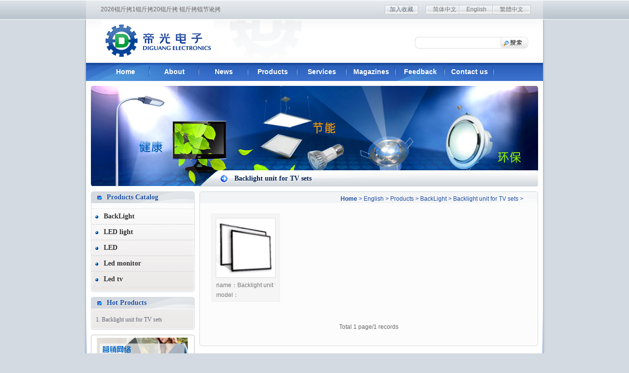

--- FILE ---
content_type: text/html; charset=utf-8
request_url: http://www.diguang.com/plus/list.php?tid=89
body_size: 2455
content:
<!DOCTYPE html PUBLIC "-//W3C//DTD XHTML 1.0 Transitional//EN" "http://www.w3.org/TR/xhtml1/DTD/xhtml1-transitional.dtd">
<html xmlns="http://www.w3.org/1999/xhtml">
<head>
<meta http-equiv="Content-Type" content="text/html; charset=utf-8" />
<title>广东背光源│LED背光源│车载背光源│工控背光源│东莞帝光智能显示有限公司</title>
<link href="/templets/diguang/css/index.css" rel="stylesheet" type="text/css" />
<link href="/templets/diguang/css/other.css" rel="stylesheet" type="text/css" />
<script src="/templets/diguang/css/jquery-1[1].2.1.pack.js" type="text/javascript"></script>
<script src="/templets/diguang/css/cpimg_roll.js" type="text/javascript"></script>

<link href="/templets/diguang/css/greenstyle.css" rel="stylesheet" type="text/css" />
<meta name="keywords" content="" />
<meta name="description" content="" />
<script type="text/javascript" src="/images/js/j.js"></script>
<script language="javascript" type="text/javascript" src="/include/dedeajax2.js"></script>
<script type="text/javascript">
function CheckLogin(){
	  var taget_obj = document.getElementById('_userlogin');
	  myajax = new DedeAjax(taget_obj,false,false,'','','');
	  myajax.SendGet2("/member/ajax_loginsta.php");
	  DedeXHTTP = null;
}
$(function() {
	$("#navigation .sort").click(function(){
		$(this).next(".menu").toggleClass("invisible");
		$(this).toggleClass("hover");
	})
})
</script>
</head>
<body>
<div id="warp">
  <!--头部结构开始-->
  <div id="header">
    <div class="head_top">
      <div id="liveclock" class="now_time">
      <script src="/templets/diguang/css/nowtime.js" language="javascript"></script>
      </div>
      <div class="get_lang">
        <div class="langleft"><span><a class="web_col" href="#" onClick="javascript:window.external.AddFavorite('http://www.diguang.com','深圳帝光电子有限公司');" rel="sidebar"  title="深圳帝光电子有限公司">加入收藏</a></span></div>
        <div class="langright">
          <span>
           
          <a class="n_lang" href="/plus/list.php?tid=1" title="简体中文">简体中文</a>
           
          <a class="n_lang" href="/plus/list.php?tid=8" title="English">English</a>
           
          <a class="n_lang" href="/plus/list.php?tid=15" title="繁體中文">繁體中文</a>
           
          </span>
        </div>
      </div>
    </div>
    <div class="head_info">
      <img class="dglogo" alt="" src="/templets/diguang/images/logo.png" />
      <div class="search">
        <form id="search" class="fRight" action="/plus/search.php" name="formsearch">
          <input type='hidden' name='lang' value='en' />
          <input name='keyword' type='text' class="text" />
          <button name="searchbt" type="submit">&nbsp;</button>
        </form>
      </div>
    </div>
    <div class="menu">
      <ul>                                         
       <li><a href="/plus/list.php?tid=8">Home</a></li>
       <li><a href='/plus/list.php?tid=9'>About</a></li> <li><a href='/plus/list.php?tid=10'>News</a></li> <li><a href='/plus/list.php?tid=11'>Products</a></li> <li><a href='/plus/list.php?tid=103'>Services</a></li> <li><a href='/plus/list.php?tid=14'>Magazines</a></li> <li><a href='/plus/list.php?tid=13'>Feedback</a></li> <li><a href='/plus/list.php?tid=12'>Contact us</a></li> 
      </ul>
    </div>
  </div>
  <!--内容部分-->
  <div id="content">
    <!--首页flash部分-->
    <div class="about_img">
      <h2>Backlight unit for TV sets</h2>
      <img src="/templets/diguang/images/product.jpg" width="910" height="205" />
    </div>
    <div id="main_content">
      <div id="con_info">
        <div class="yousite"><strong><a href="http://www.diguang.com">Home</a></strong> > <a href='/plus/list.php?tid=8'>English</a> > <a href='/plus/list.php?tid=11'>Products</a> > <a href='/plus/list.php?tid=88'>BackLight</a> > <a href='/plus/list.php?tid=89'>Backlight unit for TV sets</a> > </div>
        <div class="listinfo">
          <ul id="products" class="all_pro">
          <li>
              <a href="/a/en/product/BackLight/Backlight_unit_for_TV_sets/2010/1111/158.html" title="Backlight unit for TV sets" class="">
              <img src="/uploads/allimg/101025/1-1010251415171.jpg" alt="Backlight unit for TV sets" />
             <!--<span>category：Backlight unit for TV sets</span>--><span>name：Backlight unit for TV sets</span><span>model：</span>
              </a>
            </li>
          </ul>
          <div class="showpage"> <span class="pageinfo">Total 1 page/1 records</span> </div>
        </div>
      </div>
      <!--侧边内容开始-->
      <div id="sidebar">
      
<script language="javascript" type="text/javascript">
function menuFix() {
var sfEls = document.getElementById("dg_nav").getElementsByTagName("li");
for (var i=0; i<sfEls.length; i++) {
sfEls[i].onmouseover=function() {
this.className+=(this.className.length>0? " ": "") + "show";
}
sfEls[i].onmouseout=function() {
this.className=this.className.replace(new RegExp("( ?|^)show\\b"), "");
}
}
}
window.onload=menuFix;
</script>

        <div class="productcate">
          <h2 class="side_title">Products Catalog</h2>
          <ul class="m_list">
            <li>
<h4 class='sort dg_lm'><a href='/plus/list.php?tid=11'>Products</a></h4><ul id='dg_nav' class='menu big_cla'><li class='list_li'>
<h4 class='sort'><a href='/plus/list.php?tid=88'>BackLight</a></h4><ul class='menu invisible'><li class='list_li'>
<h4 class='sort'><a href='/plus/list.php?tid=89'>Backlight unit for TV sets</a></h4><ul class='menu invisible'></ul></li>
<li class='list_li'>
<h4 class='sort'><a href='/plus/list.php?tid=90'>Backlight unit for monitor</a></h4><ul class='menu invisible'></ul></li>
<li class='list_li'>
<h4 class='sort'><a href='/plus/list.php?tid=91'>Backlight unit for Portable De</a></h4><ul class='menu invisible'></ul></li>
<li class='list_li'>
<h4 class='sort'><a href='/plus/list.php?tid=92'>Irregular backlight unit</a></h4><ul class='menu invisible'></ul></li>
</ul></li>
<li class='list_li'>
<h4 class='sort'><a href='/plus/list.php?tid=93'>LED light</a></h4><ul class='menu invisible'><li class='list_li'>
<h4 class='sort'><a href='/plus/list.php?tid=94'>Treet light</a></h4><ul class='menu invisible'></ul></li>
<li class='list_li'>
<h4 class='sort'><a href='/plus/list.php?tid=95'>Grid light</a></h4><ul class='menu invisible'></ul></li>
<li class='list_li'>
<h4 class='sort'><a href='/plus/list.php?tid=96'>Panel light</a></h4><ul class='menu invisible'></ul></li>
<li class='list_li'>
<h4 class='sort'><a href='/plus/list.php?tid=97'>Led tube</a></h4><ul class='menu invisible'></ul></li>
<li class='list_li'>
<h4 class='sort'><a href='/plus/list.php?tid=98'>Down light</a></h4><ul class='menu invisible'></ul></li>
<li class='list_li'>
<h4 class='sort'><a href='/plus/list.php?tid=99'>Spot light</a></h4><ul class='menu invisible'></ul></li>
</ul></li>
<li class='list_li'>
<h4 class='sort'><a href='/plus/list.php?tid=100'>LED</a></h4><ul class='menu invisible'></ul></li>
<li class='list_li'>
<h4 class='sort'><a href='/plus/list.php?tid=101'>Led monitor</a></h4><ul class='menu invisible'></ul></li>
<li class='list_li'>
<h4 class='sort'><a href='/plus/list.php?tid=102'>Led tv</a></h4><ul class='menu invisible'></ul></li>
</ul></li>

          </ul>
        </div>

        <div class="sidelist">
          <h2 class="side_title">Hot Products</h2>
          <ul class="t_list">
          <li><em class="highLight">1. </em><a href='/a/en/product/BackLight/Backlight_unit_for_TV_sets/2010/1111/158.html'>Backlight unit for TV sets </a></li>

          </ul>
        </div>
        <div class="piclink">
          <a href="#"><img src="/templets/diguang/images/yywl.jpg" width="210" height="70" /></a>
          <a href="#"><img src="/templets/diguang/images/fwzx.jpg" width="210" height="70" /></a>
        </div>
      </div>
    </div>   
  </div>
  <!--底部结构-->
<div id="footer">
    <p><a href="#">About</a>　|　<a href="#">Contact us</a>　|　<a href="/plus/jobs.php?lang=gb2312">Job</a>　|　<a href="#">Link</a>　|　<a href="/member/?lang=gb2312">User Center</a></p>
<p>copyright&copy;2010,DIGUANG ELECTRONICS.</p>
<p>ICP: <a href="http://www.miibeian.gov.cn">粤ICP备05044633号</a></p>
  </div>
</div>

--- FILE ---
content_type: text/css
request_url: http://www.diguang.com/templets/diguang/css/index.css
body_size: 1915
content:
@charset "utf-8";
/* CSS Document */
body {
    font-size:12px;
	line-height:150%;
	color:#555555;
	background:#d3dae1 url(../images/bg.png) repeat-x;
	font-family:"宋体",Georgia, "Times New Roman", Times, serif
}
a,a:link {color:#555555; text-decoration:none;}
a:hover {color:#0066FF;}
img {border:none;}
#warp {
    width:950px;
	margin:0 auto;
	background:#ffffff url(../images/warp_bg.png) repeat-y;
}
body,ul,ol,li,input,h1,h2,h3,h4,h5 {
    margin:0;
	padding:0;
}

#header {
    width:930px;
	height:165px;
	overflow:hidden;
	padding:0 10px;
	background:url(../images/index_bg.png) 0 0 no-repeat;	
}
#header .head_top {
    height:40px;
}
#header .head_top .now_time {
    float:left;
	color:#666666;
	margin:10px 0 0 30px;
}
#header .head_top .get_lang {
    float:right;
	color:#666666;
	margin:10px 10px 0 0;
}
#header .head_top .get_lang .n_lang {
    display:block;
	float:left;
	width:50px;
	height:19px;
    color:#777777;
	text-decoration:none;
	padding:0 8px 0 15px;
	margin-left:-5px;
	background:url(../images/lang_line.png) left 1px no-repeat;
}
#header .head_top .get_lang .web_col {
    padding:0 5px;
}
#header .head_top .get_lang a:hover {
    color:#555555;
}
#header .head_top .langleft,#header .head_top .langright {
    float:left;
	height:19px;
	line-height:19px;
	padding-left:5px;
	margin-right:15px;
	background:url(../images/lang_l.png) left 0 no-repeat;
}
#header .head_top .langleft span,#header .head_top .langright span  {
    display:inline-block;
	height:19px;
	padding-right:5px;
	overflow:hidden;
	background:url(../images/lang_r.png) right 0 no-repeat;
}
#header .head_info {
    height:88px;
}
#header .head_info .dglogo {
    display:block;
	float:left;
    width:230px;
    height:88px;
	margin-left:30px;
}
#header .head_info .search {
    display:inline;
    float:right;
    width:231px;
	margin:35px 30px 0 0;
}
#search {
	background: url(../images/index_n_bg.png) -985px -155px no-repeat;
	height: 24px;
	width: 231px;
	overflow:hidden;
}
#search input {
	background-image: none;
	border-style: none;
	width: 160px;
	background-color: transparent;
}
#search button {
	background-image: none;
	border-style: none;
	width: 50px;
	background-color: transparent;
}
/*帝光电子导航样式*/
#header .menu {
    height:37px;
	background:#ffffff url(../images/index_bg.png) -10px -228px no-repeat;
}
#header .menu ul {
    padding:0 0 0 30px;
	overflow:hidden;
}
#header .menu ul li {
    float:left;
	width:100px;
	line-height:37px;
	text-align:center;
	list-style-type:none;
	background:url(../images/menu_line.png) right 8px no-repeat;
}
#header .menu ul li a {
    font-size:14px;
	font-weight:bold;
	color:#ffffff;
	text-decoration:none;
}
#header .menu ul li a:hover {
	color:#00FFFF;
}
/*内容部分*/
#content {
    width:930px;
	padding:0 10px;
	overflow:hidden;
}
#content .index_swf {
    width:910px;
	height:280px;
	margin:10px auto;
	overflow:hidden;
}
#content .product h2,#content .news h2,#content .qy_link h2 {
    font-size:14px;
	line-height:24px;
	color:#002f82;
	text-shadow:-1px -1px 0 #ffffff;
	font-family:"微软雅黑";
}
/*产品展示*/
#content .product {
    display:inline;
    float:left;
    width:255px;
	height:261px;
	margin-left:8px;
	overflow:hidden;
	background:url(../images/index_n_bg.png) 0 bottom no-repeat;
}
#content .product h2 {
    width:225px;
	height:24px;
	padding-left:30px;
	overflow:hidden;
	background:url(../images/index_bg.png) 0 -285px no-repeat;
}
/*产品展示图片滚动*/
.rolltop {
    width:236px;
	height:16px;
	margin:5px auto 0 auto;
	cursor:pointer;
	overflow:hidden;
    background:url(../images/index_n_bg.png) -985px -199px no-repeat;
}
.rollbottom {
    width:236px;
	height:16px;
	cursor:pointer;
	overflow:hidden;
    background:url(../images/index_n_bg.png) -985px -235px no-repeat;
}

#ISL_Cont{
/*    float:left;*/
	width:236px;
	height:194px;
	margin:0 auto;
	overflow:hidden;
}
#ISL_Cont .ScrCont{
    width:236px;
	height:1000000px;
}
#ISL_Cont ul {
    float:left;
	width:236px;
}
#ISL_Cont ul li{
	float:left;
	padding:0px;
	width:118px;
	height:96px;
	list-style:none;
}
#ISL_Cont ul li a {
    display:block;
	width:108px;
	height:86px;
    padding:1px;
	margin:6px 0 0 6px;
	background:url(../images/cp_bg.png) no-repeat;
}
#ISL_Cont ul li a img {
    display:block;
	width:83px;
	height:83px;
	margin:0 auto;
	overflow:hidden;
}

/*最新资讯*/
#content .news {
    float:left;
    width:446px;
	height:261px;
	margin-left:8px;
	overflow:hidden;
	background:url(../images/index_n_bg.png) -275px bottom no-repeat;
}
#content .news h2 {
    width:416px;
	height:24px;
	padding-left:30px;
	overflow:hidden;
	background:url(../images/index_bg.png) -263px -285px no-repeat;
}
#content .news .index_about {
    padding:10px;
	margin:0;
	overflow:hidden;
}
#content .news .index_about p {
    padding:0;
	margin:0;
}
#content .news .index_about img {
    float:left;
    display:block;
	width:97px;
	hieght:71px;
	padding:1px;
	margin-right:10px;
	border:1px solid #d2d8de;
}
#content .news ul {
    width:408px;
	height:125px;
	margin:0 auto;
	padding:5px 10px 5px 5px;
	overflow:hidden;
	background:url(../images/index_n_bg.png) -985px 0 no-repeat;
}
#content .news ul li {
    height:21px;
    line-height:21px;
    list-style-type:none;
	padding-left:20px;
	overflow:hidden;
	background:url(../images/news_list_img.png) 5px 6px no-repeat;
}
#content .news ul li span {
    float:right;
	color:#999999;
}
#content .news ul li a {
    display:block;
    width:340px;
	height:21px;
	overflow:hidden;
}


/*相关企业*/
#content .qy_link {
    float:left;
    width:194px;
	height:261px;
	margin-left:8px;
	background:url(../images/index_n_bg.png) -741px bottom no-repeat;
}
#content .qy_link h2 {
    width:164px;
	height:24px;
	padding-left:30px;
	overflow:hidden;
	background:url(../images/index_bg.png) -716px -285px no-repeat;
}
#content .qy_link ul {
    padding:10px;
	height:80px;
}
#content .qy_link ul li {
    float:left;
    width:75px;
	text-align:left;
	padding-left:10px;
    line-height:22px;
    list-style-type:none;
}
#content .qy_link .imglink {
    width:185px;
	margin:0 auto;
}
#content .qy_link .imglink img {
    display:block;
    width:185px;
	height:60px;
	margin-bottom:8px;
}

/*友情链接*/
#dg_links {
    width:910px;
	height:39px;
	padding:0 10px;
	margin:10px auto 5px auto;
	overflow:hidden;
	background:url(../images/index_bg.png) 10px -330px no-repeat;
}
#dg_links .link_tit {
    float:left;
    display:block;
	line-height:39px;
	padding:0 10px;
	font-size:14px;
	font-family:"微软雅黑";
}
#dg_links ul {
    float:left;
}
#dg_links ul li {
    float:left;
	margin:0 5px;
	padding-top:3px;
	line-height:39px;
	list-style:none;
}
#dg_links ul li a {
    color:#666666;
	text-decoration:none;
}
#dg_links ul li a:hover {
    color:#333333;
}

/*footer底部样式*/
#footer {
    width:950px;
	padding-top:20px;
	background:#d3dae1 url(../images/index_bg.png) 0 -389px no-repeat;
}
#footer p {
    line-height:20px;
	text-align:center;
	margin:0;
	color:#666666;
	text-shadow:1px 1px 0 #ffffff;
	behavior: url(ie-css3.htc); /* 可以让IE 6,7,8模拟部分的CSS3属性 */
}

--- FILE ---
content_type: text/css
request_url: http://www.diguang.com/templets/diguang/css/other.css
body_size: 4437
content:
@charset "utf-8";
/* CSS Document */
.showpage {
    text-align:center;
	margin:10px auto;
}
/*页面图片名称*/
#content .about_img {
    width:910px;
	height:205px;
	overflow:hidden;
	margin:10px auto;
	position:relative;
}

#content .about_img h2 {
    width:618px;
	height:33px;
	font-family:"微软雅黑";
	font-size:14px;
	color:#001e51;
	line-height:33px;
	text-shadow:1px 1px 0 #FFFFFF;
	padding-left:70px;
	overflow:hidden;
	position:absolute;
	bottom:0;
	right:0;
	background:url(../images/name_bg.png) no-repeat;
}

/*内容样式*/
#main_content {
    width:910px;
	padding:0 10px 15px 10px;
	overflow:hidden;
	background:url(../images/con_bg.png) 0 bottom no-repeat;
}
#con_info {
    float:right;
    width:689px;
	padding-bottom:8px;
	background:url(../images/info_bottom.png) 0 bottom no-repeat;
}
#con_info .yousite {
    width:659px;
	height:19px;
	color:#1d4ea2;
	text-align:right;
	padding:6px 30px 0 0;
	background:url(../images/info_top.png) no-repeat;
}
#con_info .yousite a {
    color:#1d4ea2;
}
#con_info .allinfo {
    width:649px;
	padding:10px 20px;
	line-height:22px;
	overflow:hidden;
	background:url(../images/info_bg.png) repeat-y;
}
#con_info .allinfo P {
    padding:10px 0;
}
/*侧栏样式*/
#sidebar {
    width:211px;
	font-family:"微软雅黑";
}
/*关于帝光BOX*/
#sidebar .sidecate {
    width:211px;
	overflow:hidden;
	margin-bottom:10px;
	background:url(../images/side_m_bg.png) 0 bottom no-repeat;
}
#sidebar .sidecate .aboutdg {
    width:211px;
	height:25px;
	text-indent:-9999px;
	overflow:hidden;
	background:url(../images/about_cate.png) no-repeat;
}
#sidebar .sidecate ul {
    padding:10px 0;
	overflow:hidden;
	background:url(../images/side_list_bg.png) 5px 10px repeat-y;
}
#sidebar .sidecate ul li{
    height:30px;
	line-height:30px;
	list-style:none;
	background:url(../images/side_list.png) 15px 12px no-repeat;
}
#sidebar .sidecate ul li a {
    display:block;
    height:30px;
	color:#333333;
	padding:0 10px 0 30px;
}
#sidebar .sidecate ul li a:hover {
    display:block;
    height:30px;
	background:url(../images/side_a_hover.png) 2px 0 no-repeat;
}
/*产品分类BOX*/
#sidebar .productcate {
    width:211px;
	margin-bottom:10px;
	background:url(../images/side_m_bg.png) 0 bottom no-repeat;
}
#sidebar .productcate .side_title {
    width:179px;
	height:22px;
	font-size:14px;
	overflow:hidden;
	color:#1D4EA2;
	padding:3px 0 0 32px;
	text-shadow:-1px -1px 0 #ffffff;
	font-family:"Microsoft YaHei","微软雅黑","Microsoft JhengHei";
	background:url(../images/side_title.png) no-repeat;
}
#sidebar .sidecate .pro_cate {
    width:211px;
	height:25px;
	text-indent:-9999px;
	overflow:hidden;
	background:url(../images/pro_cate.png) no-repeat;
}
#sidebar .sidelist .pro_hot {
    width:211px;
	height:25px;
	text-indent:-9999px;
	overflow:hidden;
	background:url(../images/pro_tj.png) no-repeat;
}
#sidebar .sidelist .side_title,#sidebar .sidecate .side_title {
    width:179px;
	height:22px;
	font-size:14px;
	overflow:hidden;
	color:#1D4EA2;
	padding:3px 0 0 32px;
	text-shadow:-1px -1px 0 #ffffff;
	font-family:"Microsoft YaHei","微软雅黑","Microsoft JhengHei";
	background:url(../images/side_title.png) no-repeat;
}
/*图片链接BOX*/
#sidebar .piclink img {
    display:block;
	width:211px;
	height:70px;
	overflow:hidden;
	margin-bottom:10px;
}

/*新闻资讯页面样式*/
#con_info .newslist {
    padding:0 10px 10px 10px;
	overflow:hidden;
	position:relative;
}
#con_info .nline {
    margin-bottom:15px;
    background:url(../images/news_line.png) center bottom no-repeat;
}
#con_info .newslist h3 {
    height:32px;
	padding-left:15px;
	margin-bottom:10px;
	line-height:32px;
	color:#ffffff;
	font-family:"微软雅黑";
	background:url(../images/news_t.png) 0 0 no-repeat;
}
/*图片新闻*/
#con_info .newslist .img_news {
    float:right;
	width:120px;
	margin:18px 0 0 20px;
}
#con_info .newslist .img_news li {
    width:124px;
	height:114px;
	margin-bottom:10px;
	list-style:none;
	overflow:hidden;
}
#con_info .newslist .img_news li img {
    display:block;
    vertical-align:middle;
	margin:0 auto;
}
#con_info .newslist .img_news li .n_pic {
    display:block;
    width:120px;
	height:90px;
	padding:1px;
	border:1px solid #ddd;
}
#con_info .newslist .img_news li img:hover {
	border:1px solid #0066FF;
}
#con_info .newslist .img_news li .n_tit {
    display:block;
    width:120px;
	height:20px;
	text-align:center;
	overflow:hidden;
}
/*文字新闻*/
#con_info .newslist .text_news {
    padding:8px 10px 8px 5px;
}
#con_info .newslist .text_news li {
    line-height:25px;
	list-style:none;
	overflow:hidden;
	padding-left:20px;
	background:url(../images/news_ll.png) 5px center no-repeat;
}
#con_info .newslist .text_news li a {
    display:block;
	float:left;
	width:350px;
	height:25px;
	overflow:hidden;
}
#con_info .newslist .text_news li span {
    float:right;
	color:#777777;
}
#con_info .newslist .more_news {
    display:block;
	float:right;
	width:115px;
	height:32px;
	line-height:32px;
	text-align:center;
	background:url(../images/news_more.png) no-repeat;
	position:absolute;
	top:5px;
	right:10px;
}
#con_info .newslist .more_news a {
    color:#6a757c;
}
#con_info .newslist .more_news a:hover {
    color:#FF0000;
}

/*新闻内容页样式*/
#con_info .allinfo .news_h {
    padding:10px 0;
}
#con_info .allinfo .news_h h1 {
    font-size:18px;
	line-height:40px;
	text-align:center;
	color:#333333;
	background:url(../images/nesw_t_bg.png) center bottom no-repeat;
}
#con_info .allinfo .news_h span {
    display:block;
    font-size:12px;
	text-align:center;
	line-height:22px;
	color:#888;
	border-top:1px solid #dddddd;
}
#con_info .allinfo .news_content {
    padding:0 10px;
}
#con_info .allinfo .news_content p {
    margin:0;
}
/* 文章小工具*/
#tools {
    float:right;
}
#tools span{
	padding-left:22px;
	background-image:url(../images/c.gif);
	background-repeat:no-repeat;
	margin-right:10px;
}
#tools span a{
	color:#777;
}
#tools span#act-fav{
	background-position:4px 3px;
}
#tools span#act-err{
	background-position:4px -34px;
}
#tools span#act-pus{
	background-position:4px -70px;
}
#tools span#act-pnt{
	background-position:4px -106px;
}
#ask {
	background-image: url(../images/x.gif);
	background-repeat: no-repeat;
	display: block;
	height: 20px;
	width: 72px;
	margin-top:2px;
}
/*侧边列表*/
#sidebar .sidelist {
    width:211px;
	overflow:hidden;
	margin-bottom:10px;
	background:url(../images/side_m_bg.png) 0 bottom no-repeat;
}
#sidebar .sidelist .t_list {
    padding:10px;
}
#sidebar .sidelist .t_list li {
    width:190px;
	height:22px;
	line-height:22px;
	overflow:hidden;
}
#sidebar .sidelist .news_tit {
    width:211px;
	height:25px;
	text-indent:-9999px;
	overflow:hidden;
	background:url(../images/news_now.png) no-repeat;
}
#sidebar .sidelist .newslist {
    padding:10px 0;
	overflow:hidden;
}
#sidebar .sidelist .newslist li{
    height:24px;
	line-height:24px;
	list-style:none;
	overflow:hidden;
}
#sidebar .sidelist .newslist li a {
    display:block;
    height:23px;
	color:#333333;
	padding:0 10px 0 25px;
	margin:0 5px;
	border-bottom:1px dotted #cccccc;
	background:url(../images/news_list.gif) 10px 8px no-repeat;
}
#sidebar .sidelist .newslist li a:hover {
    display:block;
    height:23px;
	background:#dddddd url(../images/news_list.gif) 10px 8px no-repeat;;
	border-bottom:1px solid #ffffff;
}
#sidebar .sidelist .pic_news {
    width:209px;
	border-left:1px solid #d0d6dc;
	border-right:1px solid #d0d6dc;
	overflow:hidden;
}
#sidebar .sidelist .pic_news li {
    float:left;
	display:inline;
	width:90px;
	list-style:none;
	margin:10px 5px 0 8px;
}
#sidebar .sidelist .pic_news li img {
    display:block;
	width:85px;
	height:60px;
	padding:1px;
	border:1px solid #dddddd;
	overflow:hidden;
}
#sidebar .sidelist .pic_news li span {
    display:block;
	width:90px;
	height:20px;
	line-height:20px;
	text-align:center;
	overflow:hidden;
}
/* 产品导航 */
#navigation .sort {
	font-size: 12px;
	font-weight: normal;
	background-image: url(../images/nt.gif);
	background-position: left center;
	height: 26px;
	line-height:26px;
	text-indent: 15px;
	cursor:pointer;
	background-repeat: no-repeat;
}
#navigation .hover {
	background-image: url(../images/nt.gif);
	background-position: left center;
	background-color: #f6f6f6;
}
#navigation .menu li {
	background-repeat: no-repeat;
	background-position: -7000px; center;
	line-height: 25px;
	margin-left: 2em;
}
#navigation .menu li a {
	margin-left: 1em;
}
/*产品展示页面*/
#sidebar .sidelist .pro_new {
    width:209px;
	margin-bottom:10px;
	border-left:1px solid #d0d6dc;
	border-right:1px solid #d0d6dc;
	overflow:hidden;
}
#sidebar .sidelist .pro_new li {
    float:left;
	display:inline;
	width:91px;
	list-style:none;
	margin:10px 3px 0 8px;
}
#sidebar .sidelist .pro_new li a {
    display:block;
	padding:1px;
	background:#ffffff;
}
#sidebar .sidelist .pro_new li img {
    display:block;
	width:85px;
	height:60px;
	padding:1px;
	border:1px solid #dddddd;
	overflow:hidden;
}
#sidebar .sidelist .pro_new li img:hover {
	border:1px solid #999999;
}
#sidebar .sidelist .pro_new li .pro_name {
    display:block;
	width:90px;
	height:20px;
	line-height:20px;
	text-align:center;
	overflow:hidden;
	background:none;
}
#con_info .xx_info {
    width:650px;
	margin:0 auto;
	overflow:hidden;
	border:1px solid #dddddd;
}
#con_info .xx_info .x_tit {
   background: url("../images/bg_th.gif") left bottom repeat-x;
   color: #2F2F2F;
   line-height: 24px;
   padding-left:15px;
   border-bottom:1px solid #dddddd;
}
#con_info .xx_info .x_con {
   width:600px;
   margin:15px auto;
   overflow-x:scroll;
}
/*产品列表*/
#con_info .listinfo {
    width:679px;
	padding:10px 5px;
	line-height:22px;
	overflow:hidden;
	background:url(../images/info_bg.png) repeat-y;
}
#con_info .listinfo .all_pro {
    padding:10px 0;
	overflow:hidden;
}
#con_info .listinfo .all_pro li {
    float:left;
	display:inline;
	width:140px;
	height:180px;
	margin:0 8px 20px 19px;;
	list-style:none;
}
#con_info .listinfo .all_pro li img {
    display:block;
	width:120px;
	height:120px;
	margin:8px auto 5px auto;
	overflow:hidden;
	border:1px solid #dddddd;
}
#con_info .listinfo .all_pro li span {
    display:block;
	width:120px;
	height:20px;
	margin:0 auto;
	line-height:20px;
	white-space:nowrap;
	overflow:hidden;
}
#con_info .listinfo .all_pro li a {
    display:block;
	width:138px;
	height:178px;
    color:#787878;
	background:#f5f5f5;
	border:1px solid #eeeeee;
}
#con_info .listinfo .all_pro li a:hover {
	color:#333333;
	border:1px solid #aaa;
	background:url(../images/pro_l_bg.png) no-repeat;
}

/*人才招聘*/
#sidebar .job_cate {
    width:211px;
	height:25px;
	text-indent:-9999px;
	overflow:hidden;
	background:url(../images/job_cate.png) no-repeat;
}
#con_info .listinfo .job_box {
    width:633px;
	border-collapse:collapse;
	margin:10px auto;
	border:none;
	padding:0 1px;
	overflow:hidden;
	background:url(../images/job_b.png) repeat-y;
}
#con_info .listinfo .job_box td {
    text-align:center;
}
#con_info .listinfo .job_box th {
    line-height:30px;
	text-align:center;
	color:#386eca;
}
#con_info .listinfo .job_b {
    margin:0 auto;
}
#con_info .listinfo .job_b tr td {
    line-height:40px;
}
#con_info .listinfo .job_head {
    height:31px;
	overflow:hidden;
    background:url(../images/job_h.png) no-repeat;
} 
#con_info .listinfo .job_bottom {
    padding-bottom:15px;
	background:url(../images/job_bottom.png) bottom no-repeat;
}
#con_info .listinfo .job_bot {
    display:block;
	width:51px;
	height:19px;
	text-indent:-9999px;
	overflow:hidden;
	margin:0 auto;
	background:url(../images/job_bot.png) no-repeat;
}
/*第一种颜色*/
#table tr.color1{
	background-color:#FFFFFF;
}
/*第二种颜色*/
#table tr.color2{
	background-color:#eff3f5;
}

/*客户服务*/
#sidebar .ser_cate {
    width:211px;
	height:25px;
	text-indent:-9999px;
	overflow:hidden;
	background:url(../images/services_cate.png) no-repeat;
}
#con_info .listinfo .ser_img {
    width:362px;
	height:31px;
	margin:10px auto;
}
#con_info .listinfo .ser_link {
	margin:10px auto;
	overflow:hidden;
	padding-left:20px;
}
#con_info .listinfo .ser_link a {
    display:inline-block;
	float:left;
    width:267px;
	height:120px;
	margin:10px 25px;
}

/*公司杂志*/
#sidebar .book_cate {
    width:211px;
	height:25px;
	text-indent:-9999px;
	overflow:hidden;
	background:url(../images/book_cate.png) no-repeat;
}
#con_info .listinfo .book_list {
    padding:15px 0 0 20px;
}
#con_info .listinfo .book_list li {
    float:left;
	width:156px;
	margin:10px 30px;
	list-style:none;
}
#con_info .listinfo .book_list li .b_img {
    display:block;
	width:154px;
	height:218px;
	padding:2px 0 0 2px;
	overflow:hidden;
	background:url(../images/dg_book.png) no-repeat;
}
#con_info .listinfo .book_list li img {
    display:block;
	width:145px;
	height:208px;
	overflow:hidden;
}
#con_info .listinfo .book_list li .b_name {
    display:block;
	width:148px;
	height:21px;
	color:#3a5600;
	margin:5px 0;
	text-align:center;
	background:url(../images/book_n.png) no-repeat;
}

/*联系我们*/
#con_info .allinfo .dg_map {
    width:335px;
	height:238px;
	float:right;
	margin:50px 0 0 10px;
}
#con_info .allinfo .contact_us {
    line-height:25px;
}


/*属性菜单隐藏
.invisible {
	display:none;
}*/

/*栏目分类菜单*/
.productcate li .dg_lm {
    display:none;
}
.productcate  .m_list {
    padding:10px 0;
}
#dg_nav {
font-size: 9px;
/*opacity: 0.8;*/
width:211px;
overflow:hidden;
}
#dg_nav a {
display: block;
width: 182px;
height: 30px;
line-height:30px;
padding: 0px 5px 0 25px;
background:url(../images/side_list.png) 8px 13px no-repeat;
color: #333;
text-decoration: none;
}
#dg_nav a:hover {
background: #333;
background:url(../images/side_a_hover.png) no-repeat;
}
#dg_nav .list_li .invisible li .sort a {
display: block;
width:auto;
_width:182px;
min-width:182px;
height: 30px;
line-height:30px;
padding: 0px 5px 0 25px;
background:url(../images/side_list.png) 8px 13px no-repeat;
color: #333;
text-decoration: none;
white-space:nowrap;
}
#dg_nav .list_li .invisible li {
float: left;
clear: left;
width: auto;
border:1px dashed #dddddd;
}
#dg_nav li {
float: left;
clear: left;
width: 209px;
border:1px dashed #dddddd;
}
#dg_nav ul {
position: absolute;
margin-left: 210px;
margin-top: -31px;
background:#eeeeee;
}
#dg_nav ul {
display: none;
}
#dg_nav li.show ul {
display: block;
}
#dg_nav li.show li ul {
display: none;
}
#dg_nav li li.show ul {
display: block;
}


#tree_menu {
    width:207px;
    padding:10px 2px;
	overflow:hidden;
}

#tree_menu li .big_cla .list_li {
	background:url(../images/side_a_hover.png) no-repeat;
}
#tree_menu li .big_cla .list_li .invisible {
    padding-top:6px;
	padding-bottom:6px;
}
#tree_menu li .big_cla .list_li .invisible .list_li .invisible {
    padding:0;
}
#tree_menu li .big_cla .list_li .invisible .list_li {
    background:none;
	border-bottom:1px dashed #dddddd;
}
#tree_menu li .big_cla h4 a {
    display:block;
	width:187px;
    height:30px;
	color:#333333;
	padding-left:20px;
	line-height:30px;
}
#tree_menu li .big_cla .invisible h4 a {
    font-weight:normal;
	width:172px;
	height:22px;
	color:#555555;
	line-height:22px;
	background:url(../images/side_list.png) 8px 8px no-repeat;
}
#tree_menu li ul li ul {
    padding-left:15px;
}

.clearFloat{ clear:both; height:0; line-height:0; font-size:0;}
.first_menu{ 
    margin:0px auto; 
	padding:10px 0; 
	width:211px; 
	overflow:hidden;
	background:url(../images/side_list_bg.png) 5px 10px repeat-y;
} 
.first_menu li{ 
	display:inline; 
	width:211px; 
	height:30px; 
	overflow:hidden;
	line-height:30px;
	list-style:none;
}
.first_menu li a{ 
    display:block; 
	width:186px; 
	height:30px; 
	line-height:30px;
	padding-left:25px;
	text-decoration:none!important; 
	background:url(../images/side_list.png) 15px 12px no-repeat;
}
.first_menu li a:hover{ 
    background:url(../images/side_a_hover.png) 2px 0 no-repeat;
	color:#000000;
}
.second_menu{ 
    position:absolute; 
	z-index:1000; 
	margin:-30px 0 0 211px; 
	padding:0; 
	display:none; 
	width:211px; 
	height:30px;
	border:1px solid #42B1DE; 
	background-color:#FFFFFF;
}
.second_menu li{
	display:inline; 
	margin:0; 
	width:170px;
}
.second_menu li a{ width:180px; background:none;}
li:hover ul, li.over ul { display: block; }

/*产品内容页*/
#con_info .pro_info {
	margin:10 auto;
}
#con_info .pi_tit {
	line-height: 27px;
	height: 27px;
	display:block;
	padding-left:30px;
	background-image: url(../images/t.gif);
	background-repeat: no-repeat;
	background-position: 12px center;
	background-color: #F4F4F4;
}
#con_info .pi_con {
    padding:5px;
}

#con_info .artContent {
	clear:both;
	font-size:14px;
	line-height:26px;
	overflow:hidden;
	padding:9px 0;
	color:#646464;
}
#con_info .pi_con .pi_h {
    height:30px;
	line-height:30px;
    text-align:center;
}
#con_info .pi_con .pi_more {
    text-align:center;
	color:#787878;
	border-top:1px solid #eeeeee;
}
#con_info .tList .tdbg,
#con_info .tList thead th {
	color:#2f2f2f;
	line-height: 24px;
	background-image: url(../images/bg_th.gif);
	background-repeat: repeat-x;
	background-position: left bottom;
}
#con_info .tList th, 
#con_info .tList td {
	line-height: 25px;
	padding-right: 2px;
	padding-left: 2px;
	border-right: 1px solid #ddd;
	border-left: 1px solid #ddd;
	border-bottom: 1px solid #ddd;
}

/*留言本*/
	#gb_box .gb_con {width:520px;height:129px;margin-top:8px;padding:5px;border:none;overflow-x:hidden;background:#dbe0dc;background:url(../images/gb_text.png) no-repeat;}
	#gb_box .gb_text {width:205px;height:22px;line-height:22px;border:none;margin:0;padding:0 5px;background:url(../images/gb_input.png) no-repeat;}
	#gb_box .gb_code {width:60px;height:22px;border:none;margin:0;padding:0 5px;background:url(../images/gb_code.png) no-repeat;}
	
	#gb_box .gb_list {width:630px;line-height:26px;overflow:hidden;margin:15px auto 0 auto;}
	#gb_box .gb_t {width:630px;height:31px;line-height:30px;overflow:hidden;background:url(../images/gb_t.png) no-repeat;}
	#gb_box .gb_t strong {width:280px;float:left;padding-left:38px;}
	#gb_box .gb_t span {float:left;padding-left:20px;}
	#gb_box .gb_c {width:598px;padding:10px 15px;border-left:1px solid #c3c3c3;border-right:1px solid #c3c3c3;} 
	#gb_box .gb_c .regb {margin:5px 0 0 15px;padding:3px 8px;border:1px dashed #dddddd;background:#f9f9f9;}
	#gb_box .gb_l {width:610px;height:26px;line-height:26px;padding-right:20px;text-align:right;background:url(../images/gb_b.png) bottom no-repeat;border-top:1px solid #eeeeee;} 
	#gb_box .gb_l img { vertical-align:middle;}


/* 表单*/
input {
	color:#000;
	font-size:12px;
	font-family:Tahoma, Arial;
}
input[type="text"], input[type="password"] {
 	*margin:-1px 5px 0 5px;
	width:220px;
	height:15px;
	border:1px solid #999;
	margin-right: 5px;
	margin-left: 5px;
	padding: 2px;
	background-image: url(../images/input.gif);
	background-repeat: no-repeat;
	background-position: left top;
}

input[type="checkbox"] {
	margin: 3px 0 0 5px;
 	*margin:-1px 0 1px 1px;
	_vertical-align:middle;
}
input[type="radio"] {
 	*margin:-1px 0 0 1px;
}
input[type="file"] {
	height:18px;
	margin:0 0 0 4px;
 	*margin:-1px 0 0 4px;
}
select {
	margin:0 0 0 4px;
	_margin:0 0 0 2px;
	font-size:12px;
	font-family:Tahoma, Arial;
}
* html input.text {
	width:224px;
	height:12px;
	border:1px solid #999;
	margin-top: -1px;
	margin-right: 5px;
	margin-bottom: 0;
	margin-left: 2px;
	padding: 3px;
	line-height: 12px;
	background-image: url(../images/input.gif);
	background-repeat: no-repeat;
	background-position: left top;
}
* html input.checkbox {
	margin:-1px 0 0 -2px;
}
* html input.radio {
	margin:-1px 0 0 -2px;
}
* html input.file {
	margin:-1px 0 0 1px;
}

button,
.button {
	margin:0;
	height:21px;
	line-height:21px;
	font-size:12px;
	cursor:pointer;
	border:none;
	text-align: center;
	white-space: nowrap;
}
.buttonSubmit {
}
.buttonOk {
}
/* 按钮*/
.buttonBlue2 {
	width:46px;
	color:#077AC7;
	background:url(../images/button_blue.gif) no-repeat 0 0;
}
.buttonBlue4 {
	width:70px;
	color:#077AC7;
	background:url(../images/button_blue.gif) no-repeat 0 -21px;
}
.buttonBGBlue2 {
	width:42px;
	color:#444444;
	background-image: url(../images/bg_button.gif);
	background-repeat: repeat-x;
}
.buttonBGBlue4 {
	width:70px;
	color:#444444;
	background-image: url(../images/bg_button.gif);
	background-repeat: repeat-x;
}
/* 圆角按钮*/
.buttonBlue a {
	background-image: url(../images/button_bg.png);
	background-repeat: no-repeat;
	background-position: 0px -155px;
	text-decoration: none;
	display: block;
	padding-left: 8px;
	float:left;
}
.buttonBlue a span {
	background-image: url(../images/button_bg.png);
	background-repeat: no-repeat;
	background-position: right -155px;
	display: block;
	cursor:pointer;
	line-height: 17px;
	height: 17px;
	float:left;
	padding-right: 8px;
}
.buttonBlue a:hover {
	/*background-position: 0px -135px;*/
	color:#fff;
	text-decoration: none;
}
.buttonBlue a:hover span {
	/*background-position: right -135px;*/
}

/*产品展示页图片展示*/
#bigpic {
    overflow:hidden;
}
#bigpicimg {
    display:block;
	height:350px;
	padding:5px;
	border:1px solid #dddddd;
}

--- FILE ---
content_type: text/css
request_url: http://www.diguang.com/templets/diguang/css/greenstyle.css
body_size: 1128
content:
@import url("global.css");
/*

“红色” 样式

2008.8.12 10:48 for Fangyu12@gmail.com

Last modified 2008.10.06 15:30

Copyright (c) 2008, DedeEIMS All rights reserved.

*/
/* 页眉
-------------------------------------------------------------------*/
#topBar {
	line-height:25px;
	height:25px;
	background-color:#EEEEEE;
}
#topBar ol li {
	margin-left: -1px;
	border-left: 1px solid #999;
	height:14px;
	line-height:14px;
	padding-right: 8px;
	padding-left: 10px;
}
#userMenu li {
	padding-right: 8px;
	padding-left: 8px;
}
#userMenu li a {
	background-image: url(../images/u.gif);
	background-repeat: no-repeat;
	display: block;
	float:left;
	padding-left:20px;
}
#userMenu li a.person {
	background-position: left 5px;
}
#userMenu li a.favorite {
	background-position: left -16px;
}
#userMenu li a.exit{
	background:none;
}

/* 导航菜单
-------------------------------------------------------------------*/
#navMenu li {
	background-image: url(../images/l.jpg);
	background-repeat: no-repeat;
	background-position: left center;
	width: 90px;
	margin-left: -2px;
}
#navMenu a {
	color:#fff;
	text-align:center;
	display:block;
	font-size: 14px;
	text-decoration: none;
	padding-right: 10px;
	padding-left: 10px;
	white-space: nowrap;
	margin-left: 2px;
}
#navMenu a.thisclass,
#navMenu a:hover,
#navMenu a:active{
	background-image: url(../images/bg.png);
	background-repeat: repeat-x;
	background-position: 0px -120px;
	color:#DDF1A3;
}
#res {
	background-image: url(../images/r.gif);
	background-repeat: no-repeat;
	background-position: left -40px;
	height: 20px;
	width: 46px;
	display:block;
	text-decoration: none;
}

/* 当前位置
-------------------------------------------------------------------*/
#position {
	line-height: 32px;
	height: 32px;
}
#position li.home {
	background-image: url(../images/r.gif);
	background-repeat: no-repeat;
	background-position: 0 3px;
	height: 31px;
	float: left;
	padding-left: 20px;
}
#position li {
	margin:0 3px;
	background-image: url(../images/square.gif);
	background-repeat: no-repeat;
	background-position: -6000px center;
	padding-left: 1em;
}

/* 关于我们
-------------------------------------------------------------------*/
#about li {
	line-height: 29px;
	font-weight: bold;
	background-image: url(../images/a.jpg);
	background-repeat: no-repeat;
	text-indent: 2em;
	height: 29px;
	width: 230px;
	margin-bottom:5px;
}


/* 搜索结果
-------------------------------------------------------------------*/
#resultlist {
	padding:2px 20px;
}
#resultlist h2 {
	display:none;
}
/* 产品
-------------------------------------------------------------------*/
#products {
	overflow:hidden;
}
#products li {
	width:33.3%;
	float:left;
	margin-top: 20px;
	position: relative;
}
#products dl {
	padding:15px;
	height: 240px;
	width: 178px;
	margin: 0px auto;
	background-image: url(../images/img_bg.png);
	background-repeat: no-repeat;
}
#products dl dt {
	margin-bottom:10px;
}
#products dl dt a {
	display: table-cell !important;
	display:block;
	height:162px;
	font-size:130px;
	width:178px;
	overflow:hidden;
	text-align:center;
	vertical-align:middle;
}
#products dl dt img {
	vertical-align:middle;
	max-width:178px;
	max-height:162px;
	width:expression(this.width>178?178:true);
	height:expression(this.height>162?162:true);
	border-width: 0px;
}
#products dl dd {
	margin-top:3px;
}
#products dl dt .noLitpic {
	background-image: url(../images/litpic.gif);
	background-repeat: no-repeat;
	background-position: left top;
}
#products dl dt .vipLitpic {
	background-image: url(../images/litpic.gif);
	background-repeat: no-repeat;
	background-position: left -162px;
}

--- FILE ---
content_type: text/css
request_url: http://www.diguang.com/templets/diguang/css/global.css
body_size: 2716
content:
@import url("module.css");
/*

“全局公用定义” 样式

2008.8.12 10:48 for Fangyu12@gmail.com

Last modified 2008.10.06 15:30

Copyright (c) 2008, DedeEIMS All rights reserved.

*/
body, dl, dt, dd, ul, ol, li, h1, h2, h3, h4, h5, h6, pre, form, fieldset, input, p, blockquote, th, td {
	margin:0;
	padding:0;
}
html, body {
	height:100%;
}
body {
	height:auto !important;
	color:#666;
	font: 400 12px/150% Tahoma, Helvetica, Arial, sans-serif;
}
ol, ul {
	list-style:none;
}
img {
	border:0;
}
.ad img {
	border-style: none;
}
address, caption, em, i {
	font-style:normal;
	font-weight:400;
}
table {
	border-collapse:collapse;
}
h1, h2, h3, h4, h5, h6 {
	font-weight:700;
}
h1 {
	font-size:20px;
	line-height:28px;
}
h3 {
	font-size:16px;
	line-height:20px;
}
h4 {
	font-size:14px;
	line-height:18px;
}
h5 {
	font-size:12px;
	line-height:16px;
}
h6 {
	font-size:12px;
	line-height:16px;
	font-weight:400;
}
fieldset {
	clear:both;
	border-top-width: 1px;
	border-top-style: dotted;
	border-right-style: none;
	border-bottom-style: none;
	border-left-style: none;
	border-top-color: #989796;
}
legend {
	font-weight: bold;
	color: #989796;
	padding: 10px;
}

/* 链接
-------------------------------------------------------------------*/
a:link, a:visited {
	color:#656D77;
	text-decoration:none;
}
a:hover, a:active {
	color:#333;
	text-decoration:underline;
}
/*灰色*/
.aGray,
.grayA a:link, .grayA a:visited {
	color:#656D77;
}
.grayA a:hover, .grayA a:active {
	color:#f60;
	text-decoration:underline;
}
/*灰色*/
.aOrange,
.orangeA a:link, .orangeA a:visited {
	color:#f90;
}
.orangeA a:hover, .orangeA a:active {
	color:#f60;
	text-decoration:underline;
}
/*蓝色*/
.aBlue,
.blueA a:link, .blueA a:visited {
	color:#0063CE;
}
.blueA a:hover, .blueA a:active {
	color:#f60;
	text-decoration:underline;
}
/*红色*/
.aRed,
.redA a:link, .redA a:visited {
	color:#F52403;
}
.redA a:hover, .redA a:active {
	color:#c30;
	text-decoration:underline;
}
/*白色*/
.aWhite,
.whiteA a:link, .whiteA a:visited {
	color:#fff;
}
.whiteA a:hover, .whiteA a:active {
	color:#f60;
	text-decoration:underline;
}
/*黑色*/
.aBlack,
.blackA a:link, .blackA a:visited {
	color:#000;
	text-decoration:none;
}
.blackA a:hover, .blackA a:active {
	color:#f60;
	text-decoration:underline;
}

/* 常用样式
-------------------------------------------------------------------*/
.wrapper {
	width: 930px;
	clear: both;
	margin: 0 auto;
}
/*网站框架*/
.west {
	width:260px;
	float:left;
}
.east {
	width:680px;
	float:right;
}
.fLeft {
	float:left;
}
.fRight {
	float:right;
}

.block {
	display:block;
}
.overflow {
	overflow:hidden;
}
.textCenter {
	text-align:center;
}
.pointer {
	cursor:pointer;
}
.clear {
	clear:both;
}
.clearfix:after {
	content: ".";
	display: block;
	height: 0;
	clear: both;
	visibility: hidden;
}
.clearfix {
	zoom:1;
	display: inline-block;
	_height:1px;
}
* html .clearfix {
 	height: 0%;
 	line-height:0;
}
*+html .clearfix {
 	height: 0%;
 	line-height:0;
}
.clearfix {
	display: block;
}
.mTB10 {
	margin-top: 10px;
	margin-bottom: 10px;
}
.mT10 {
	margin-top: 10px;
}
.mB10 {
	margin-bottom: 10px;
}
.mL10 {
	margin-left:10px;
}
.mR10 {
	margin-right:10px;
}
.mT5 {
	margin-top: 5px;
}
.mB5 {
	margin-bottom: 5px;
}
.mL5 {
	margin-left:5px;
}
.mR5 {
	margin-right:5px;
}
.pd10 {
	padding:10px;
}
.pd5 {
	padding:5px;
}
.pTB10 {
	padding-top:10px;
	padding-bottom:10px;
}
.pB10 {
	padding-bottom:10px;
}
.pB5 {
	padding-bottom:5px;
}
.mp10 {
	margin:10px;
	padding:10px;
}
.f14 {
	font-size:14px;
}
.lh20 {
	line-height:20px;
}
.lh22 {
	line-height:22px;
}
.h100 {
	height:100%
}
.h80 {
	height:80px;
}
.artContent {
	clear:both;
	font-size:14px;
	line-height:26px;
	overflow:hidden;
	padding:9px 0;
	color:#646464;
}
.details {
	background-image: url(../images/square.gif);
	background-repeat: no-repeat;
	background-position: -2000px center;
	padding-left: 1em;
	}
/*下划线*/
.dashed {
	background-image: url(../images/dashed.gif);
	background-repeat: repeat-x;
	background-position: left bottom;
}
/* 列表
-------------------------------------------------------------------*/
/* 浮动列表*/
dl.w50 dd,
ul.w50 li {
	float: left;
	width: 50%;
}
dl.w48 dd,
ul.w48 li {
	float: left;
	width: 48%;
}
dl.w33 dd,
ul.w33 li {
	float: left;
	width: 33%;
}
dl.w25 dd,
ul.w25 li {
	float: left;
	width: 25%;
}
dl.w20 dd,
ul.w20 li {
	float: left;
	width: 20%;
}
dl.w16 dd,
ul.w16 li {
	float: left;
	width:16.65%;
}
dl.w50 dd p,
dl.w48 dd p,
dl.w33 dd p,
dl.w25 dd p,
dl.w20 dd p,
ul.w50 li p,
ul.w48 li p,
ul.w33 li p,
ul.w25 li p,
ul.w20 li p{
	line-height: 22px;
	height: 22px;
	overflow: hidden;
}
ul.fLeftChild li,
ol.fLeftChild li,
dl.fLeftChild dd{
	float: left;
}

/*有序号*/
ol.list li {
	overflow:hidden;
	height:26px;
	line-height:26px;
}
ol.list li b {/*序号容器*/
	background-image: url(../images/square.gif);
	background-repeat: no-repeat;
	background-position: -8000px center;
	float:left;
	width:13px;
	margin-right:5px;
	text-align: center;
	color:#fff;
	display:inline;
	font-size: 10px;
}
ol.list li b.highLight {
	background-image: url(../images/square.gif);
	background-repeat: no-repeat;
	background-position: -9000px center;
}
ol.list li a {
	width:70%;
	float:left;
	overflow:hidden;
	height:100%;
	display:block;
}
ol.list li span {
	float:right;
	width:18%;
	text-align:right;
	color:#999;
}
/*常用*/
.square,/*单独使用*/
ul.list li {
	overflow:hidden;
	background-image: url(../images/square.gif);
	background-repeat: no-repeat;
	background-position: 5px center;
	text-indent: 1em;
	height:26px;
	line-height:26px;
}
ul.list2 li {
	overflow:hidden;
	background-image: url(../images/square.gif);
	background-repeat: no-repeat;
	background-position: 5px center;
	text-indent: 1em;
	clear:both;
	height:19px;
	line-height:19px;
}
*html ul.list2 li {
	*margin-top:-3px;
}
.list li a,
.list2 li a{
	width:80%;
	float:left;
	overflow:hidden;
	height:100%;
	display:block;
}
.list li span,
.list2 li span{
	float:right;
	width:18%;
	text-align:right;
}
ul.sotrList li {
	overflow:hidden;
	background-image: url(../images/square.gif);
	background-repeat: no-repeat;
	background-position: 5px center;
	text-indent: 1em;
	height:20px;
	line-height:20px;
}
ul.sotrList li a {
	overflow:hidden;
	height:100%;
	display:block;
	float:right;
	width:80%;
}
ul.sotrList li span {
	width:18%;
	float:left;
	text-align:right;
	color:#999;
}
/* 表格*/
.tList {
	border: 1px solid #dddddd;
}
.tList th, 
.tList td {
	line-height: 25px;
	padding-right: 2px;
	padding-left: 2px;
	border-right: 1px solid #ddd;
	border-left: 1px solid #ddd;
	border-bottom: 1px solid #ddd;
}
.tList .tdbg,
.tList thead th {
	color:#2f2f2f;
	line-height: 24px;
	background-image: url(../images/bg_th.gif);
	background-repeat: repeat-x;
	background-position: left bottom;
}
.tList thead th span {
	font-weight:normal;
}
.tList thead th img {
	vertical-align: middle;
}
.tList tbody tr {
	background-color: #fff;
}
.tList tbody tr td {
	vertical-align: top;
}
.tList tbody tr.even td {
	background: #f7f7f7;
	border-bottom: 1px solid #f7f7f7;
}
.tList tbody tr.click td {
	background-color: #D9EBF5;
	border-color: #D9EBF5;
}
.tList tbody tr.hover td {
	background-color: #EDF5FA;
	border-color: #EDF5FA;
}
/* 图文列表*/
.allList {
	width:100%;
}
.allList .img {
	float: left;
	margin-right:10px;
	overflow: hidden;
}
.allList .txt {
	*float:left;
	overflow: hidden;
}
.allList .txt .p1 {
}
.allList .txt .p2 {
	color:#666;
}
.allList .txt .p3 {
	color:#F52403;
}
/* 图文列表*/
dl.imgList {
}
dl.imgList dt {
	float:right;
}
dl.imgList dd {
	padding:0;
}
dl.imgList dd.leftImg {
	margin:0;
}
dl.imgList dd.leftImg img {
	float:left;
}
/*次要的-灰色*/
dl.imgList dd.assistant {
	color:#9f9f9f;
}
dl.imgList dd.assistant span {
}
/* 滚动按钮
-------------------------------------------------------------------*/
.imgScroll {
	background-image: url(../images/img_scroll.gif);
	background-repeat: no-repeat;
	height: 150px;
	width: 14px;
	background-color: transparent;
}
.prev {
	background-position: left center;
}
.next {
	background-position: -14px center;
}
.artContent {
	clear:both;
	font-size:14px;
	line-height:23px;
	overflow:hidden;
	padding:9px 0;
	color:#2f2f2f;
}
.details {
	background-image: url(../images/square.gif);
	background-repeat: no-repeat;
	background-position: -2000px center;
	padding-left: 1em;
	}
/*****/
.item h3 .title {
	font-size:14px;
	font-weight:normal;
	line-height:25px;
	text-decoration:underline;
}
.item h3 .title:hover {
	text-decoration:none;
}
.item {
	margin-top:16px;
}
.item .intro {
	font-size:14px;
	line-height:19px;
	padding-left:2px;
	color:#777;
}
.item .info {
	font-size:12px;
	line-height:26px;
	color:#080;
}
.item .info small {
	font-size:12px;
}
.item .info span {
	margin-right:10px;
}
.item .info a {
	color:#444;
}
/* 小盒子*/
.e2e2e2 {
	border: 1px solid #e2e2e2;
}
.caption {
	line-height: 27px;
	height: 27px;
	display:block;
	background-image: url(../images/bg.png);
	background-repeat: repeat-x;
	background-position: left -240px;
}
.caption strong {
	font-size: 13px;
	font-family:Arial,Helvetica,sans-serif;
	padding-right: 5px;
	float:left;
	color:#9DAD4C;
}
.caption strong.select {
}
.caption b,
.caption em {
	padding-right: 5px;
	float: right;
}


.heading {
	line-height: 27px;
	height: 27px;
	display:block;
	background-image: url(../images/t.gif);
	background-repeat: no-repeat;
	background-position: 12px center;
	background-color: #F4F4F4;
}
.heading strong {
	font-size: 13px;
	font-family:Arial,Helvetica,sans-serif;
	padding-left: 22px;
	float:left;
	color:#000;
}
.heading strong.select {
}
.heading b,
.heading em {
	padding-right: 5px;
	float: right;
}

.body {
	clear: both;
	padding-top: 5px;
	padding-right: 8px;
	padding-left: 8px;
	height:100%;
}


/* 分页
-------------------------------------------------------------------*/
.paglist {
	text-align:center;
	height:24px;
	line-height:24px;
	background-color:#F4F8E9;
	margin:6px 0 6px 0;
}
.paglist a {
	margin-left:3px;
}




--- FILE ---
content_type: text/css
request_url: http://www.diguang.com/templets/diguang/css/module.css
body_size: 705
content:
/*

“圆角” 样式

2008.8.12 10:48 for Fangyu12@gmail.com

Last modified 2008.10.06 15:30

Copyright (c) 2008, DedeEIMS All rights reserved.

*/
/* 圆角模型
-------------------------------------------------------------------*/
.module,
.module .mid {
	overflow:hidden;
}
.module .top .t_l, .module .bottom .b_l {
	float:left;
	overflow:hidden;
}
.module .top .t_r, .module .bottom .b_r {
	float:right;
	overflow:hidden;
}
.module .top em {
	float:left;
	font-size:13px;
	font-weight:bold;
	font-family:Arial,Helvetica,sans-serif;
	margin-left: 5px;
}
.module .top em a:link, .module .top em a:visited {
	font-size:13px;
	font-weight:bold;
}
.module .top span {
	float:right;
}
.module .top strong {
	cursor:pointer;
	float:right;
	font-weight:normal;
	margin-right:4px;
}
.module .mid .m_l, .module .mid .m_r {
	overflow:hidden;
}
.module .mid .content {
	overflow:hidden;
	height:100%;
	clear: both;
	margin-right: 8px;
	margin-left: 8px;
	padding-top: 8px;
	/*padding-bottom: 10px;*/
}
.module .top, 
.module .top .t_l, 
.module .top .t_r, 
.module .bottom, 
.module .bottom .b_l, 
.module .bottom .b_r {
	background-image: url("../images/bg.png");
}

/* 银色
-------------------------------------------------------------------*/
.silver .top {
	background-position: 0 -200px;
	background-repeat: repeat-x;
	height: 32px;
}
.silver .top .t_l {
	background-position: -5px -160px;
	background-repeat: no-repeat;
	height: 32px;
	width: 5px;
}
.silver .top .t_r {
	background-position: 0 -160px;
	background-repeat: no-repeat;
	height: 32px;
	width: 5px;
}
/* 绿色
-------------------------------------------------------------------*/
.green .top {
	background-position: 0 -40px;
	background-repeat: repeat-x;
	height: 31px;
	line-height:31px;
}
.green .top .t_l {
	background-position: -5px 0;
	background-repeat: no-repeat;
	height: 31px;
	width: 5px;
}
.green .top .t_r {
	background-position: 0 0;
	background-repeat: no-repeat;
	height: 31px;
	width: 5px;
}


.green .bottom {
	background-position: 0 -120px;
	background-repeat: repeat-x;
	height: 33px;
	line-height:33px;
}
.green .bottom .b_l {
	background-position: -5px -80px;
	background-repeat: no-repeat;
	height: 33px;
	width: 5px;
}
.green .bottom .b_r {
	background-position: 0 -80px;
	background-repeat: no-repeat;
	height: 33px;
	width: 5px;
}

--- FILE ---
content_type: application/javascript
request_url: http://www.diguang.com/templets/diguang/css/nowtime.js
body_size: 425
content:

// JavaScript Document
function timeprint()
{
var week; var date;
var today=new Date()
var year=today.getFullYear()
var month=today.getMonth()+1
var day=today.getDate()
var ss=today.getDay()
var hours=today.getHours()
var minutes=today.getMinutes()
var seconds=today.getSeconds()
date=year+"锟斤拷"+month+"锟斤拷"+day+"锟斤拷 "
if(ss==0) week="锟斤拷锟斤拷锟斤拷"
if(ss==1) week="锟斤拷锟斤拷一"
if(ss==2) week="锟斤拷锟节讹拷"
if(ss==3) week="锟斤拷锟斤拷锟斤拷"
if(ss==4) week="锟斤拷锟斤拷锟斤拷"
if(ss==5) week="锟斤拷锟斤拷锟斤拷"
if(ss==6) week="锟斤拷锟斤拷锟斤拷"
if(minutes<=9)
minutes="0"+minutes
if(seconds<=9)
seconds="0"+seconds
//myclock=date+week+" "+hours+":"+minutes+":"+seconds
myclock=date+week
if(document.layers){document.layers.liveclock.document.write(myclock)
document.layers.liveclock.document.close()
}else
document.getElementById('liveclock').innerHTML=myclock
setTimeout("timeprint()",1000)
}
timeprint();